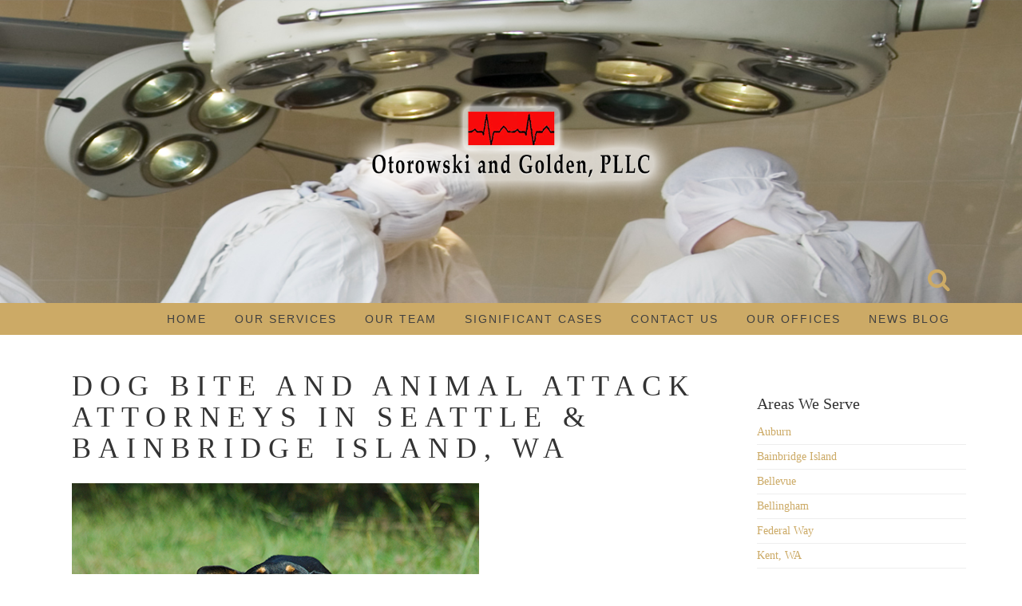

--- FILE ---
content_type: text/html; charset=UTF-8
request_url: https://medilaw.com/our-services/dog-bite-and-animal-attack-attorneys-in-seattle-bainbridge-island-wa/
body_size: 12645
content:
<!DOCTYPE html>
<html lang="en-US">
<head>
<meta charset="UTF-8">
<meta name="viewport" content="width=device-width, initial-scale=1">
<link rel="profile" href="http://gmpg.org/xfn/11">
<link rel="pingback" href="https://medilaw.com/xmlrpc.php">

<meta name='robots' content='index, follow, max-image-preview:large, max-snippet:-1, max-video-preview:-1' />
	<style>img:is([sizes="auto" i], [sizes^="auto," i]) { contain-intrinsic-size: 3000px 1500px }</style>
	
	<!-- This site is optimized with the Yoast SEO plugin v26.8 - https://yoast.com/product/yoast-seo-wordpress/ -->
	<title>Dog Bite and Animal Attack Attorneys in Seattle &amp; Bainbridge Island, WA - Otorowski &amp; Golden, PLLC</title>
	<meta name="description" content="Washington law is very friendly to people who have been bitten by dogs. The law states that an owner can be held liable for any dog bite, regardless of the dog’s history." />
	<link rel="canonical" href="https://medilaw.com/our-services/dog-bite-and-animal-attack-attorneys-in-seattle-bainbridge-island-wa/" />
	<meta name="twitter:card" content="summary_large_image" />
	<meta name="twitter:title" content="Dog Bite and Animal Attack Attorneys in Seattle &amp; Bainbridge Island, WA - Otorowski &amp; Golden, PLLC" />
	<meta name="twitter:description" content="Washington law is very friendly to people who have been bitten by dogs. The law states that an owner can be held liable for any dog bite, regardless of the dog’s history." />
	<meta name="twitter:image" content="https://medilaw.com/wp-content/uploads/Dog-Bites-.jpg" />
	<meta name="twitter:label1" content="Est. reading time" />
	<meta name="twitter:data1" content="2 minutes" />
	<script type="application/ld+json" class="yoast-schema-graph">{"@context":"https://schema.org","@graph":[{"@type":"WebPage","@id":"https://medilaw.com/our-services/dog-bite-and-animal-attack-attorneys-in-seattle-bainbridge-island-wa/","url":"https://medilaw.com/our-services/dog-bite-and-animal-attack-attorneys-in-seattle-bainbridge-island-wa/","name":"Dog Bite and Animal Attack Attorneys in Seattle & Bainbridge Island, WA - Otorowski &amp; Golden, PLLC","isPartOf":{"@id":"https://medilaw.com/#website"},"primaryImageOfPage":{"@id":"https://medilaw.com/our-services/dog-bite-and-animal-attack-attorneys-in-seattle-bainbridge-island-wa/#primaryimage"},"image":{"@id":"https://medilaw.com/our-services/dog-bite-and-animal-attack-attorneys-in-seattle-bainbridge-island-wa/#primaryimage"},"thumbnailUrl":"https://medilaw.com/wp-content/uploads/Dog-Bites-.jpg","datePublished":"2020-04-23T14:24:43+00:00","dateModified":"2024-08-18T03:01:17+00:00","description":"Washington law is very friendly to people who have been bitten by dogs. The law states that an owner can be held liable for any dog bite, regardless of the dog’s history.","breadcrumb":{"@id":"https://medilaw.com/our-services/dog-bite-and-animal-attack-attorneys-in-seattle-bainbridge-island-wa/#breadcrumb"},"inLanguage":"en-US","potentialAction":[{"@type":"ReadAction","target":["https://medilaw.com/our-services/dog-bite-and-animal-attack-attorneys-in-seattle-bainbridge-island-wa/"]}]},{"@type":"ImageObject","inLanguage":"en-US","@id":"https://medilaw.com/our-services/dog-bite-and-animal-attack-attorneys-in-seattle-bainbridge-island-wa/#primaryimage","url":"https://medilaw.com/wp-content/uploads/Dog-Bites-.jpg","contentUrl":"https://medilaw.com/wp-content/uploads/Dog-Bites-.jpg","width":510,"height":339,"caption":"Accident Dog Bites"},{"@type":"BreadcrumbList","@id":"https://medilaw.com/our-services/dog-bite-and-animal-attack-attorneys-in-seattle-bainbridge-island-wa/#breadcrumb","itemListElement":[{"@type":"ListItem","position":1,"name":"Home","item":"https://medilaw.com/"},{"@type":"ListItem","position":2,"name":"Our Services","item":"https://medilaw.com/our-services/"},{"@type":"ListItem","position":3,"name":"Dog Bite and Animal Attack Attorneys in Seattle &#038; Bainbridge Island, WA"}]},{"@type":"WebSite","@id":"https://medilaw.com/#website","url":"https://medilaw.com/","name":"Otorowski &amp; Golden, PLLC","description":"Medical Malpractice &amp; Personal Injury Lawyers","potentialAction":[{"@type":"SearchAction","target":{"@type":"EntryPoint","urlTemplate":"https://medilaw.com/?s={search_term_string}"},"query-input":{"@type":"PropertyValueSpecification","valueRequired":true,"valueName":"search_term_string"}}],"inLanguage":"en-US"}]}</script>
	<!-- / Yoast SEO plugin. -->


<link rel='dns-prefetch' href='//fonts.googleapis.com' />
<link rel="alternate" type="application/rss+xml" title="Otorowski &amp; Golden, PLLC &raquo; Feed" href="https://medilaw.com/feed/" />
<script type="text/javascript">
/* <![CDATA[ */
window._wpemojiSettings = {"baseUrl":"https:\/\/s.w.org\/images\/core\/emoji\/16.0.1\/72x72\/","ext":".png","svgUrl":"https:\/\/s.w.org\/images\/core\/emoji\/16.0.1\/svg\/","svgExt":".svg","source":{"concatemoji":"https:\/\/medilaw.com\/wp-includes\/js\/wp-emoji-release.min.js?ver=6.8.3"}};
/*! This file is auto-generated */
!function(s,n){var o,i,e;function c(e){try{var t={supportTests:e,timestamp:(new Date).valueOf()};sessionStorage.setItem(o,JSON.stringify(t))}catch(e){}}function p(e,t,n){e.clearRect(0,0,e.canvas.width,e.canvas.height),e.fillText(t,0,0);var t=new Uint32Array(e.getImageData(0,0,e.canvas.width,e.canvas.height).data),a=(e.clearRect(0,0,e.canvas.width,e.canvas.height),e.fillText(n,0,0),new Uint32Array(e.getImageData(0,0,e.canvas.width,e.canvas.height).data));return t.every(function(e,t){return e===a[t]})}function u(e,t){e.clearRect(0,0,e.canvas.width,e.canvas.height),e.fillText(t,0,0);for(var n=e.getImageData(16,16,1,1),a=0;a<n.data.length;a++)if(0!==n.data[a])return!1;return!0}function f(e,t,n,a){switch(t){case"flag":return n(e,"\ud83c\udff3\ufe0f\u200d\u26a7\ufe0f","\ud83c\udff3\ufe0f\u200b\u26a7\ufe0f")?!1:!n(e,"\ud83c\udde8\ud83c\uddf6","\ud83c\udde8\u200b\ud83c\uddf6")&&!n(e,"\ud83c\udff4\udb40\udc67\udb40\udc62\udb40\udc65\udb40\udc6e\udb40\udc67\udb40\udc7f","\ud83c\udff4\u200b\udb40\udc67\u200b\udb40\udc62\u200b\udb40\udc65\u200b\udb40\udc6e\u200b\udb40\udc67\u200b\udb40\udc7f");case"emoji":return!a(e,"\ud83e\udedf")}return!1}function g(e,t,n,a){var r="undefined"!=typeof WorkerGlobalScope&&self instanceof WorkerGlobalScope?new OffscreenCanvas(300,150):s.createElement("canvas"),o=r.getContext("2d",{willReadFrequently:!0}),i=(o.textBaseline="top",o.font="600 32px Arial",{});return e.forEach(function(e){i[e]=t(o,e,n,a)}),i}function t(e){var t=s.createElement("script");t.src=e,t.defer=!0,s.head.appendChild(t)}"undefined"!=typeof Promise&&(o="wpEmojiSettingsSupports",i=["flag","emoji"],n.supports={everything:!0,everythingExceptFlag:!0},e=new Promise(function(e){s.addEventListener("DOMContentLoaded",e,{once:!0})}),new Promise(function(t){var n=function(){try{var e=JSON.parse(sessionStorage.getItem(o));if("object"==typeof e&&"number"==typeof e.timestamp&&(new Date).valueOf()<e.timestamp+604800&&"object"==typeof e.supportTests)return e.supportTests}catch(e){}return null}();if(!n){if("undefined"!=typeof Worker&&"undefined"!=typeof OffscreenCanvas&&"undefined"!=typeof URL&&URL.createObjectURL&&"undefined"!=typeof Blob)try{var e="postMessage("+g.toString()+"("+[JSON.stringify(i),f.toString(),p.toString(),u.toString()].join(",")+"));",a=new Blob([e],{type:"text/javascript"}),r=new Worker(URL.createObjectURL(a),{name:"wpTestEmojiSupports"});return void(r.onmessage=function(e){c(n=e.data),r.terminate(),t(n)})}catch(e){}c(n=g(i,f,p,u))}t(n)}).then(function(e){for(var t in e)n.supports[t]=e[t],n.supports.everything=n.supports.everything&&n.supports[t],"flag"!==t&&(n.supports.everythingExceptFlag=n.supports.everythingExceptFlag&&n.supports[t]);n.supports.everythingExceptFlag=n.supports.everythingExceptFlag&&!n.supports.flag,n.DOMReady=!1,n.readyCallback=function(){n.DOMReady=!0}}).then(function(){return e}).then(function(){var e;n.supports.everything||(n.readyCallback(),(e=n.source||{}).concatemoji?t(e.concatemoji):e.wpemoji&&e.twemoji&&(t(e.twemoji),t(e.wpemoji)))}))}((window,document),window._wpemojiSettings);
/* ]]> */
</script>

<style id='wp-emoji-styles-inline-css' type='text/css'>

	img.wp-smiley, img.emoji {
		display: inline !important;
		border: none !important;
		box-shadow: none !important;
		height: 1em !important;
		width: 1em !important;
		margin: 0 0.07em !important;
		vertical-align: -0.1em !important;
		background: none !important;
		padding: 0 !important;
	}
</style>
<link rel='stylesheet' id='wp-block-library-css' href='https://medilaw.com/wp-includes/css/dist/block-library/style.min.css?ver=6.8.3' type='text/css' media='all' />
<style id='classic-theme-styles-inline-css' type='text/css'>
/*! This file is auto-generated */
.wp-block-button__link{color:#fff;background-color:#32373c;border-radius:9999px;box-shadow:none;text-decoration:none;padding:calc(.667em + 2px) calc(1.333em + 2px);font-size:1.125em}.wp-block-file__button{background:#32373c;color:#fff;text-decoration:none}
</style>
<style id='global-styles-inline-css' type='text/css'>
:root{--wp--preset--aspect-ratio--square: 1;--wp--preset--aspect-ratio--4-3: 4/3;--wp--preset--aspect-ratio--3-4: 3/4;--wp--preset--aspect-ratio--3-2: 3/2;--wp--preset--aspect-ratio--2-3: 2/3;--wp--preset--aspect-ratio--16-9: 16/9;--wp--preset--aspect-ratio--9-16: 9/16;--wp--preset--color--black: #000000;--wp--preset--color--cyan-bluish-gray: #abb8c3;--wp--preset--color--white: #ffffff;--wp--preset--color--pale-pink: #f78da7;--wp--preset--color--vivid-red: #cf2e2e;--wp--preset--color--luminous-vivid-orange: #ff6900;--wp--preset--color--luminous-vivid-amber: #fcb900;--wp--preset--color--light-green-cyan: #7bdcb5;--wp--preset--color--vivid-green-cyan: #00d084;--wp--preset--color--pale-cyan-blue: #8ed1fc;--wp--preset--color--vivid-cyan-blue: #0693e3;--wp--preset--color--vivid-purple: #9b51e0;--wp--preset--gradient--vivid-cyan-blue-to-vivid-purple: linear-gradient(135deg,rgba(6,147,227,1) 0%,rgb(155,81,224) 100%);--wp--preset--gradient--light-green-cyan-to-vivid-green-cyan: linear-gradient(135deg,rgb(122,220,180) 0%,rgb(0,208,130) 100%);--wp--preset--gradient--luminous-vivid-amber-to-luminous-vivid-orange: linear-gradient(135deg,rgba(252,185,0,1) 0%,rgba(255,105,0,1) 100%);--wp--preset--gradient--luminous-vivid-orange-to-vivid-red: linear-gradient(135deg,rgba(255,105,0,1) 0%,rgb(207,46,46) 100%);--wp--preset--gradient--very-light-gray-to-cyan-bluish-gray: linear-gradient(135deg,rgb(238,238,238) 0%,rgb(169,184,195) 100%);--wp--preset--gradient--cool-to-warm-spectrum: linear-gradient(135deg,rgb(74,234,220) 0%,rgb(151,120,209) 20%,rgb(207,42,186) 40%,rgb(238,44,130) 60%,rgb(251,105,98) 80%,rgb(254,248,76) 100%);--wp--preset--gradient--blush-light-purple: linear-gradient(135deg,rgb(255,206,236) 0%,rgb(152,150,240) 100%);--wp--preset--gradient--blush-bordeaux: linear-gradient(135deg,rgb(254,205,165) 0%,rgb(254,45,45) 50%,rgb(107,0,62) 100%);--wp--preset--gradient--luminous-dusk: linear-gradient(135deg,rgb(255,203,112) 0%,rgb(199,81,192) 50%,rgb(65,88,208) 100%);--wp--preset--gradient--pale-ocean: linear-gradient(135deg,rgb(255,245,203) 0%,rgb(182,227,212) 50%,rgb(51,167,181) 100%);--wp--preset--gradient--electric-grass: linear-gradient(135deg,rgb(202,248,128) 0%,rgb(113,206,126) 100%);--wp--preset--gradient--midnight: linear-gradient(135deg,rgb(2,3,129) 0%,rgb(40,116,252) 100%);--wp--preset--font-size--small: 13px;--wp--preset--font-size--medium: 20px;--wp--preset--font-size--large: 36px;--wp--preset--font-size--x-large: 42px;--wp--preset--spacing--20: 0.44rem;--wp--preset--spacing--30: 0.67rem;--wp--preset--spacing--40: 1rem;--wp--preset--spacing--50: 1.5rem;--wp--preset--spacing--60: 2.25rem;--wp--preset--spacing--70: 3.38rem;--wp--preset--spacing--80: 5.06rem;--wp--preset--shadow--natural: 6px 6px 9px rgba(0, 0, 0, 0.2);--wp--preset--shadow--deep: 12px 12px 50px rgba(0, 0, 0, 0.4);--wp--preset--shadow--sharp: 6px 6px 0px rgba(0, 0, 0, 0.2);--wp--preset--shadow--outlined: 6px 6px 0px -3px rgba(255, 255, 255, 1), 6px 6px rgba(0, 0, 0, 1);--wp--preset--shadow--crisp: 6px 6px 0px rgba(0, 0, 0, 1);}:where(.is-layout-flex){gap: 0.5em;}:where(.is-layout-grid){gap: 0.5em;}body .is-layout-flex{display: flex;}.is-layout-flex{flex-wrap: wrap;align-items: center;}.is-layout-flex > :is(*, div){margin: 0;}body .is-layout-grid{display: grid;}.is-layout-grid > :is(*, div){margin: 0;}:where(.wp-block-columns.is-layout-flex){gap: 2em;}:where(.wp-block-columns.is-layout-grid){gap: 2em;}:where(.wp-block-post-template.is-layout-flex){gap: 1.25em;}:where(.wp-block-post-template.is-layout-grid){gap: 1.25em;}.has-black-color{color: var(--wp--preset--color--black) !important;}.has-cyan-bluish-gray-color{color: var(--wp--preset--color--cyan-bluish-gray) !important;}.has-white-color{color: var(--wp--preset--color--white) !important;}.has-pale-pink-color{color: var(--wp--preset--color--pale-pink) !important;}.has-vivid-red-color{color: var(--wp--preset--color--vivid-red) !important;}.has-luminous-vivid-orange-color{color: var(--wp--preset--color--luminous-vivid-orange) !important;}.has-luminous-vivid-amber-color{color: var(--wp--preset--color--luminous-vivid-amber) !important;}.has-light-green-cyan-color{color: var(--wp--preset--color--light-green-cyan) !important;}.has-vivid-green-cyan-color{color: var(--wp--preset--color--vivid-green-cyan) !important;}.has-pale-cyan-blue-color{color: var(--wp--preset--color--pale-cyan-blue) !important;}.has-vivid-cyan-blue-color{color: var(--wp--preset--color--vivid-cyan-blue) !important;}.has-vivid-purple-color{color: var(--wp--preset--color--vivid-purple) !important;}.has-black-background-color{background-color: var(--wp--preset--color--black) !important;}.has-cyan-bluish-gray-background-color{background-color: var(--wp--preset--color--cyan-bluish-gray) !important;}.has-white-background-color{background-color: var(--wp--preset--color--white) !important;}.has-pale-pink-background-color{background-color: var(--wp--preset--color--pale-pink) !important;}.has-vivid-red-background-color{background-color: var(--wp--preset--color--vivid-red) !important;}.has-luminous-vivid-orange-background-color{background-color: var(--wp--preset--color--luminous-vivid-orange) !important;}.has-luminous-vivid-amber-background-color{background-color: var(--wp--preset--color--luminous-vivid-amber) !important;}.has-light-green-cyan-background-color{background-color: var(--wp--preset--color--light-green-cyan) !important;}.has-vivid-green-cyan-background-color{background-color: var(--wp--preset--color--vivid-green-cyan) !important;}.has-pale-cyan-blue-background-color{background-color: var(--wp--preset--color--pale-cyan-blue) !important;}.has-vivid-cyan-blue-background-color{background-color: var(--wp--preset--color--vivid-cyan-blue) !important;}.has-vivid-purple-background-color{background-color: var(--wp--preset--color--vivid-purple) !important;}.has-black-border-color{border-color: var(--wp--preset--color--black) !important;}.has-cyan-bluish-gray-border-color{border-color: var(--wp--preset--color--cyan-bluish-gray) !important;}.has-white-border-color{border-color: var(--wp--preset--color--white) !important;}.has-pale-pink-border-color{border-color: var(--wp--preset--color--pale-pink) !important;}.has-vivid-red-border-color{border-color: var(--wp--preset--color--vivid-red) !important;}.has-luminous-vivid-orange-border-color{border-color: var(--wp--preset--color--luminous-vivid-orange) !important;}.has-luminous-vivid-amber-border-color{border-color: var(--wp--preset--color--luminous-vivid-amber) !important;}.has-light-green-cyan-border-color{border-color: var(--wp--preset--color--light-green-cyan) !important;}.has-vivid-green-cyan-border-color{border-color: var(--wp--preset--color--vivid-green-cyan) !important;}.has-pale-cyan-blue-border-color{border-color: var(--wp--preset--color--pale-cyan-blue) !important;}.has-vivid-cyan-blue-border-color{border-color: var(--wp--preset--color--vivid-cyan-blue) !important;}.has-vivid-purple-border-color{border-color: var(--wp--preset--color--vivid-purple) !important;}.has-vivid-cyan-blue-to-vivid-purple-gradient-background{background: var(--wp--preset--gradient--vivid-cyan-blue-to-vivid-purple) !important;}.has-light-green-cyan-to-vivid-green-cyan-gradient-background{background: var(--wp--preset--gradient--light-green-cyan-to-vivid-green-cyan) !important;}.has-luminous-vivid-amber-to-luminous-vivid-orange-gradient-background{background: var(--wp--preset--gradient--luminous-vivid-amber-to-luminous-vivid-orange) !important;}.has-luminous-vivid-orange-to-vivid-red-gradient-background{background: var(--wp--preset--gradient--luminous-vivid-orange-to-vivid-red) !important;}.has-very-light-gray-to-cyan-bluish-gray-gradient-background{background: var(--wp--preset--gradient--very-light-gray-to-cyan-bluish-gray) !important;}.has-cool-to-warm-spectrum-gradient-background{background: var(--wp--preset--gradient--cool-to-warm-spectrum) !important;}.has-blush-light-purple-gradient-background{background: var(--wp--preset--gradient--blush-light-purple) !important;}.has-blush-bordeaux-gradient-background{background: var(--wp--preset--gradient--blush-bordeaux) !important;}.has-luminous-dusk-gradient-background{background: var(--wp--preset--gradient--luminous-dusk) !important;}.has-pale-ocean-gradient-background{background: var(--wp--preset--gradient--pale-ocean) !important;}.has-electric-grass-gradient-background{background: var(--wp--preset--gradient--electric-grass) !important;}.has-midnight-gradient-background{background: var(--wp--preset--gradient--midnight) !important;}.has-small-font-size{font-size: var(--wp--preset--font-size--small) !important;}.has-medium-font-size{font-size: var(--wp--preset--font-size--medium) !important;}.has-large-font-size{font-size: var(--wp--preset--font-size--large) !important;}.has-x-large-font-size{font-size: var(--wp--preset--font-size--x-large) !important;}
:where(.wp-block-post-template.is-layout-flex){gap: 1.25em;}:where(.wp-block-post-template.is-layout-grid){gap: 1.25em;}
:where(.wp-block-columns.is-layout-flex){gap: 2em;}:where(.wp-block-columns.is-layout-grid){gap: 2em;}
:root :where(.wp-block-pullquote){font-size: 1.5em;line-height: 1.6;}
</style>
<link rel='stylesheet' id='wp-components-css' href='https://medilaw.com/wp-includes/css/dist/components/style.min.css?ver=6.8.3' type='text/css' media='all' />
<link rel='stylesheet' id='godaddy-styles-css' href='https://medilaw.com/wp-content/mu-plugins/vendor/wpex/godaddy-launch/includes/Dependencies/GoDaddy/Styles/build/latest.css?ver=2.0.2' type='text/css' media='all' />
<link rel='stylesheet' id='relia-style-css' href='https://medilaw.com/wp-content/themes/relia/style.css?ver=6.8.3' type='text/css' media='all' />
<link rel='stylesheet' id='relia-font-primary-css' href='//fonts.googleapis.com/css?family=Palatino+Linotype&#038;ver=1.2.0' type='text/css' media='all' />
<link rel='stylesheet' id='relia-font-secondary-css' href='//fonts.googleapis.com/css?family=MS+Sans+Serif&#038;ver=1.2.0' type='text/css' media='all' />
<link rel='stylesheet' id='relia-font-body-css' href='//fonts.googleapis.com/css?family=Palatino+Linotype&#038;ver=1.2.0' type='text/css' media='all' />
<link rel='stylesheet' id='bootstrap-css' href='https://medilaw.com/wp-content/themes/relia/inc/css/bootstrap.min.css?ver=1.2.0' type='text/css' media='all' />
<link rel='stylesheet' id='fontawesome-css' href='https://medilaw.com/wp-content/themes/relia/inc/css/font-awesome.css?ver=1.2.0' type='text/css' media='all' />
<link rel='stylesheet' id='slicknav-css' href='https://medilaw.com/wp-content/themes/relia/inc/css/slicknav.min.css?ver=1.2.0' type='text/css' media='all' />
<link rel='stylesheet' id='animatecss-css' href='https://medilaw.com/wp-content/themes/relia/inc/css/animate.css?ver=1.2.0' type='text/css' media='all' />
<link rel='stylesheet' id='relia-main-style-css' href='https://medilaw.com/wp-content/themes/relia/inc/css/style.css?ver=1.2.0' type='text/css' media='all' />
<link rel='stylesheet' id='relia-template-css' href='https://medilaw.com/wp-content/themes/relia/inc/css/temps/gold.css?ver=1.2.0' type='text/css' media='all' />
<link rel='stylesheet' id='mpce-theme-css' href='https://medilaw.com/wp-content/plugins/motopress-content-editor-lite/includes/css/theme.min.css?ver=3.0.7' type='text/css' media='all' />
<style id='mpce-theme-inline-css' type='text/css'>
.mp-row-fixed-width {max-width:1170px;}
</style>
<link rel='stylesheet' id='mpce-bootstrap-grid-css' href='https://medilaw.com/wp-content/plugins/motopress-content-editor-lite/bootstrap/bootstrap-grid.min.css?ver=3.0.7' type='text/css' media='all' />
<script type="text/javascript" src="https://medilaw.com/wp-includes/js/jquery/jquery.min.js?ver=3.7.1" id="jquery-core-js"></script>
<script type="text/javascript" src="https://medilaw.com/wp-includes/js/jquery/jquery-migrate.min.js?ver=3.4.1" id="jquery-migrate-js"></script>
<link rel="https://api.w.org/" href="https://medilaw.com/wp-json/" /><link rel="alternate" title="JSON" type="application/json" href="https://medilaw.com/wp-json/wp/v2/pages/1967" /><link rel="EditURI" type="application/rsd+xml" title="RSD" href="https://medilaw.com/xmlrpc.php?rsd" />
<meta name="generator" content="WordPress 6.8.3" />
<link rel='shortlink' href='https://medilaw.com/?p=1967' />
<link rel="alternate" title="oEmbed (JSON)" type="application/json+oembed" href="https://medilaw.com/wp-json/oembed/1.0/embed?url=https%3A%2F%2Fmedilaw.com%2Four-services%2Fdog-bite-and-animal-attack-attorneys-in-seattle-bainbridge-island-wa%2F" />
<link rel="alternate" title="oEmbed (XML)" type="text/xml+oembed" href="https://medilaw.com/wp-json/oembed/1.0/embed?url=https%3A%2F%2Fmedilaw.com%2Four-services%2Fdog-bite-and-animal-attack-attorneys-in-seattle-bainbridge-island-wa%2F&#038;format=xml" />
<script type="text/javascript">
(function(url){
	if(/(?:Chrome\/26\.0\.1410\.63 Safari\/537\.31|WordfenceTestMonBot)/.test(navigator.userAgent)){ return; }
	var addEvent = function(evt, handler) {
		if (window.addEventListener) {
			document.addEventListener(evt, handler, false);
		} else if (window.attachEvent) {
			document.attachEvent('on' + evt, handler);
		}
	};
	var removeEvent = function(evt, handler) {
		if (window.removeEventListener) {
			document.removeEventListener(evt, handler, false);
		} else if (window.detachEvent) {
			document.detachEvent('on' + evt, handler);
		}
	};
	var evts = 'contextmenu dblclick drag dragend dragenter dragleave dragover dragstart drop keydown keypress keyup mousedown mousemove mouseout mouseover mouseup mousewheel scroll'.split(' ');
	var logHuman = function() {
		if (window.wfLogHumanRan) { return; }
		window.wfLogHumanRan = true;
		var wfscr = document.createElement('script');
		wfscr.type = 'text/javascript';
		wfscr.async = true;
		wfscr.src = url + '&r=' + Math.random();
		(document.getElementsByTagName('head')[0]||document.getElementsByTagName('body')[0]).appendChild(wfscr);
		for (var i = 0; i < evts.length; i++) {
			removeEvent(evts[i], logHuman);
		}
	};
	for (var i = 0; i < evts.length; i++) {
		addEvent(evts[i], logHuman);
	}
})('//medilaw.com/?wordfence_lh=1&hid=52F97660BCB398C078A997F78A25B07D');
</script><meta name="google" content="aHR0cHM6Ly9tZWRpbGF3LmNvbS93cC1sb2dpbi5waHA="  />    <style type="text/css">
        
        body {
            font-size: 16px;
            font-family: Palatino Linotype, Book Antiqua, Palatino, serif;
        }
        
        /* Header Bar Title */
        h1.header-title {
            font-size: 36px;
        }
    
        ul#primary-menu > li > a,
        ul.slicknav_nav > li > a {
            font-size: 14px;
        }
        
        /* Light Coloured Nav Items Toggle*/
                
        
        /* Primary Font Rules */
        h1, h2, h3, h4, h5, h6,
        h1.header-title,
        div.hero-overlay h2,
        button.dark-btn,
        address,
        div#search-form h4,
        p.footer,
        .front-page-content div.hero-overlay h2,
        .front-page-content h2.feature-content-title,
        section.features-section h2,
        section.features-section .feature-cta h3,
        section.features-section .feature-cta p,
        .recent-article h4,
        .recent-article h5 a,
        footer.entry-footer span.edit-link a,
        h2.comments-title,
        div#search-form form.search-form input[type="submit"],
        .woocommerce .woocommerce-message a.button,
        .woocommerce button.button,
        a.button.add_to_cart_button,
        a.button.product_type_variable,
        li.product a.added_to_cart,
        ul.products li.product h3,
        aside.widget_search input.search-field,
        aside.widget ul li a,
        h2.widget-title,
        .blog-post-overlay h2.post-title,
        .blog-index-content h2,
        p.form-submit input,
        div#comments div#respond h3,
        div.comment-metadata span.edit-link a,
        div.reply a,
        .archive .entry-content,
        .type-event header.post-header div.location,
        .type-event header.post-header div.date,
        .relia-service.col-sm-4 p,
        .relia-contact-info .row .col-sm-4 > div,
        .relia-pricing-table .subtitle,
        .relia-pricing-table .description,
        form#relia-contact-form label
        {
            font-family: Palatino Linotype, Book Antiqua, Palatino, serif;
        }
        aside.widget.woocommerce a.button,
        .woocommerce input[type="submit"] { font-family: Palatino Linotype, Book Antiqua, Palatino, serif !important; }
        
        
        /* Secondary Font Rules */
        p.header-description,
        .woocommerce div#reviews h3,
        .woocommerce-tabs ul.wc-tabs li,
        div.panel.wc-tab p,
        div.panel.wc-tab h2, 
        div.related.products h2,
        .woocommerce .product_meta,
        .woocommerce .quantity .qty,
        .woocommerce .woocommerce-review-link,
        .woocommerce .summary p,
        .woocommerce .product .onsale,
        .woocommerce ul.products li.product .price,
        p.woocommerce-result-count,
        nav.woocommerce-breadcrumb,
        aside.widget.woocommerce,
        aside.widget_text p,
        aside.widget_tag_cloud div.tagcloud a,
        aside.widget table th,
        aside.widget table td,
        aside.widget table caption,
        aside.widget ul li,
        .woocommerce div.cart-collaterals h2,
        .woocommerce a.added_to_cart,
        .woocommerce .woocommerce-message,
        div.homepage-page-content div.pagination-links,
        .woocommerce-cart .wc-proceed-to-checkout a.checkout-button,
        a.blog-post-read-more,
        div#comments div#respond form p 
        div.comment-metadata a,
        li.comment div.comment-author span.says,
        li.comment div.comment-author b,
        div.nav-links a,
        p.post-meta,
        div.entry-meta,
        footer.entry-footer,
        div#search-form form.search-form input[type="search"],
        ul.slicknav_nav > li > ul > li a,
        ul.slicknav_nav > li > a,
        ul#primary-menu li ul li a,
        ul#primary-menu li a,
        a.relia-cart,
        dl dd,
        dl dt,
        td, 
        th,
        form#relia-contact-form input[type="text"],
        form#relia-contact-form textarea,
        #relia-contact-form input.relia-button,
        #relia-contact-form .mail-sent,
        #relia-contact-form .mail-not-sent,
        .relia-callout a.relia-button,
        .relia-pricing-table .price,
        ul#relia-testimonials .testimonial-author,
        a.apply.secondary-button,
        .news-item div.date
        {
            font-family: MS Sans Serif, Geneva, sans-serif;
        }
        
        .recent-article h5 a {
            font-family: MS Sans Serif, Geneva, sans-serif !important;
        }
        
                    
        header#masthead section.page-header-block {
            background-color: #7aa3cc;
        }
        
        footer.site-footer {
            background-color: #1f449b;
        }

        div.col-md-12.hero-banner {
            height: 600px;
        }

        div#slider-content-overlay,
        div.col-md-12.hero-banner .hero-overlay {
            background-color: rgba(0,0,0,0.5);
        }

        div.hero-overlay h2,
        div#slider-content-overlay h2 { font-size: 50px; }

        div.big-hero-buttons button { font-size: 14px; }
        
                
                    
    </style>
    <meta name="generator" content="Elementor 3.34.2; features: additional_custom_breakpoints; settings: css_print_method-external, google_font-enabled, font_display-swap">
<script type="text/javascript">
        setTimeout(function(){var a=document.createElement("script");
        var b=document.getElementsByTagName('script')[0];
        a.src=document.location.protocol+"//script.crazyegg.com/pages/scripts/0013/7962.js";
        a.async=true;a.type="text/javascript";b.parentNode.insertBefore(a,b)}, 1);
        </script>
      			<style>
				.e-con.e-parent:nth-of-type(n+4):not(.e-lazyloaded):not(.e-no-lazyload),
				.e-con.e-parent:nth-of-type(n+4):not(.e-lazyloaded):not(.e-no-lazyload) * {
					background-image: none !important;
				}
				@media screen and (max-height: 1024px) {
					.e-con.e-parent:nth-of-type(n+3):not(.e-lazyloaded):not(.e-no-lazyload),
					.e-con.e-parent:nth-of-type(n+3):not(.e-lazyloaded):not(.e-no-lazyload) * {
						background-image: none !important;
					}
				}
				@media screen and (max-height: 640px) {
					.e-con.e-parent:nth-of-type(n+2):not(.e-lazyloaded):not(.e-no-lazyload),
					.e-con.e-parent:nth-of-type(n+2):not(.e-lazyloaded):not(.e-no-lazyload) * {
						background-image: none !important;
					}
				}
			</style>
			<meta name="google-site-verification" content="mYc7tSBXeYVv3tosdIuTkc6WIAdRAJ4kiW0GUN12ymI" />
<script>
  (function(i,s,o,g,r,a,m){i['GoogleAnalyticsObject']=r;i[r]=i[r]||function(){
  (i[r].q=i[r].q||[]).push(arguments)},i[r].l=1*new Date();a=s.createElement(o),
  m=s.getElementsByTagName(o)[0];a.async=1;a.src=g;m.parentNode.insertBefore(a,m)
  })(window,document,'script','//www.google-analytics.com/analytics.js','ga');

  ga('create', 'UA-43578230-1', 'auto');
  ga('send', 'pageview');

</script><link rel="icon" href="https://medilaw.com/wp-content/uploads/cropped-MEDILAW-logo2-1-32x32.png" sizes="32x32" />
<link rel="icon" href="https://medilaw.com/wp-content/uploads/cropped-MEDILAW-logo2-1-192x192.png" sizes="192x192" />
<link rel="apple-touch-icon" href="https://medilaw.com/wp-content/uploads/cropped-MEDILAW-logo2-1-180x180.png" />
<meta name="msapplication-TileImage" content="https://medilaw.com/wp-content/uploads/cropped-MEDILAW-logo2-1-270x270.png" />
		<style type="text/css" id="wp-custom-css">
			/*WPPS CM17391655 - IS start*/
.pbSubmit {
float: inherit;
margin-top: 10px;
margin-right: 730px;
margin-bottom: 50px;
}
.privacy-wrapper {
	display: flex;
	justify-content: center;
	background-color: black;
	padding: 10px 0px;
}
.privacy-wrapper a {
	font-size: 13px;
}
@media only screen and (max-width: 1200px) {
.pbSubmit {
margin-right: 73%;
}
}
/*WPPS CM17391655 - IS end*/		</style>
		</head>

<body class="wp-singular page-template-default page page-id-1967 page-child parent-pageid-58 wp-theme-relia group-blog elementor-default elementor-kit-2478">

<div id="page" class="hfeed site">
	<a class="skip-link screen-reader-text" href="#content">Skip to content</a>

	<header id="masthead" class="site-header" role="banner">
            
                            <section class="page-header-block" style="background-image: url('https://medilaw.com/wp-content/uploads/header-medilaw1b.png');">
                            
                <div class="container">

                    <div class="row">

                        <div class="col-md-12 align-left">
                            
                            <h1 class="header-title wow fadeIn relia-hidden">
                                <a href="https://medilaw.com/">Otorowski &amp; Golden, PLLC</a>
                            </h1>
                            
							<div style="display: flex; justify-content: center;">
								<a href="https://medilaw.com/"><img src="https://medilaw.com/wp-content/uploads/oto.png" alt="Otorowski &amp; Golden, PLLC" 
									style="height: 200px; width: auto;"
									class="header-logo wow fadeIn "></a>

							</div>
                            <p class="header-description wow fadeIn relia-hidden">
                                Medical Malpractice &amp; Personal Injury Lawyers                            </p>

                            <div class="search-and-cart fadeInRight ">
                               
                                
                                                                            <i class="fa fa-search"></i>                            
                                        
                                                                
                            </div>

                        </div>

                    </div>

                </div>

            </section>
            
            <section id="search-background">
                <div id="search-form" class="wow fadeInUp">
                    <div class="inner">
                        <form role="search" method="get" class="search-form" action="https://medilaw.com/">
				<label>
					<span class="screen-reader-text">Search for:</span>
					<input type="search" class="search-field" placeholder="Search &hellip;" value="" name="s" />
				</label>
				<input type="submit" class="search-submit" value="Search" />
			</form>                    </div>
                </div>
            </section>
            
            <nav class="main-nav main-navigation">
                <div class="container">
                    
                                        
                        <div class="menu-menu-1-container"><ul id="primary-menu" class="menu"><li id="menu-item-283" class="menu-item menu-item-type-post_type menu-item-object-page menu-item-home menu-item-283"><a href="https://medilaw.com/">Home</a></li>
<li id="menu-item-84" class="menu-item menu-item-type-post_type menu-item-object-page current-page-ancestor current-menu-ancestor current-page-parent current_page_ancestor menu-item-has-children menu-item-84"><a href="https://medilaw.com/our-services/">Our Services</a>
<ul class="sub-menu">
	<li id="menu-item-1555" class="menu-item menu-item-type-post_type menu-item-object-page menu-item-1555"><a href="https://medilaw.com/embryo-distruction/">Embryo Destruction</a></li>
	<li id="menu-item-83" class="menu-item menu-item-type-post_type menu-item-object-page menu-item-has-children menu-item-83"><a href="https://medilaw.com/our-services/medical-malpractice/">Medical Malpractice</a>
	<ul class="sub-menu">
		<li id="menu-item-821" class="menu-item menu-item-type-post_type menu-item-object-page menu-item-821"><a href="https://medilaw.com/our-services/birth-injuries/">Birth Injuries</a></li>
		<li id="menu-item-78" class="menu-item menu-item-type-post_type menu-item-object-page menu-item-78"><a href="https://medilaw.com/our-services/medical-device-failures/">Medical Device Failure</a></li>
		<li id="menu-item-82" class="menu-item menu-item-type-post_type menu-item-object-page menu-item-82"><a href="https://medilaw.com/our-services/pharmaceutical-injuries/">Pharmaceutical Injuries</a></li>
		<li id="menu-item-79" class="menu-item menu-item-type-post_type menu-item-object-page menu-item-79"><a href="https://medilaw.com/our-services/robotic-surgery/">Robotic Surgery</a></li>
	</ul>
</li>
	<li id="menu-item-651" class="menu-item menu-item-type-post_type menu-item-object-page current-menu-ancestor current-menu-parent current_page_parent current_page_ancestor menu-item-has-children menu-item-651"><a href="https://medilaw.com/our-services/personal-injury/">Personal Injury</a>
	<ul class="sub-menu">
		<li id="menu-item-77" class="menu-item menu-item-type-post_type menu-item-object-page menu-item-77"><a href="https://medilaw.com/our-services/automobile-and-truck-collisions/">Automobile and Truck Collision</a></li>
		<li id="menu-item-783" class="menu-item menu-item-type-post_type menu-item-object-page menu-item-783"><a href="https://medilaw.com/our-services/bicycle-accidents/">Bicycle Accidents</a></li>
		<li id="menu-item-823" class="menu-item menu-item-type-post_type menu-item-object-page menu-item-823"><a href="https://medilaw.com/our-services/brain-head-injuries/">Brain &#038; Head Injuries</a></li>
		<li id="menu-item-80" class="menu-item menu-item-type-post_type menu-item-object-page menu-item-80"><a href="https://medilaw.com/our-services/burns/">Burn Injuries</a></li>
		<li id="menu-item-812" class="menu-item menu-item-type-post_type menu-item-object-page menu-item-812"><a href="https://medilaw.com/our-services/bus-train-accidents/">Bus/Train Accidents</a></li>
		<li id="menu-item-76" class="menu-item menu-item-type-post_type menu-item-object-page menu-item-76"><a href="https://medilaw.com/our-services/construction-injuries/">Construction Injury</a></li>
		<li id="menu-item-81" class="menu-item menu-item-type-post_type menu-item-object-page menu-item-81"><a href="https://medilaw.com/our-services/defective-products/">Defective Product</a></li>
		<li id="menu-item-1973" class="menu-item menu-item-type-post_type menu-item-object-page current-menu-item page_item page-item-1967 current_page_item menu-item-1973"><a href="https://medilaw.com/our-services/dog-bite-and-animal-attack-attorneys-in-seattle-bainbridge-island-wa/" aria-current="page">Dog Bites</a></li>
		<li id="menu-item-784" class="menu-item menu-item-type-post_type menu-item-object-page menu-item-784"><a href="https://medilaw.com/our-services/maritime-accidents/">Maritime Accidents</a></li>
		<li id="menu-item-770" class="menu-item menu-item-type-post_type menu-item-object-page menu-item-770"><a href="https://medilaw.com/our-services/motorcycle-accidents/">Motorcycle Accidents</a></li>
		<li id="menu-item-822" class="menu-item menu-item-type-post_type menu-item-object-page menu-item-822"><a href="https://medilaw.com/our-services/nursing-home-abuse/">Nursing Home Abuse</a></li>
		<li id="menu-item-811" class="menu-item menu-item-type-post_type menu-item-object-page menu-item-811"><a href="https://medilaw.com/our-services/premises-liability/">Premises Liability</a></li>
		<li id="menu-item-771" class="menu-item menu-item-type-post_type menu-item-object-page menu-item-771"><a href="https://medilaw.com/our-services/trucking-accidents/">Trucking Accidents</a></li>
	</ul>
</li>
	<li id="menu-item-753" class="menu-item menu-item-type-post_type menu-item-object-page menu-item-753"><a href="https://medilaw.com/wrongful-death/">Wrongful Death</a></li>
</ul>
</li>
<li id="menu-item-1834" class="menu-item menu-item-type-post_type menu-item-object-page menu-item-has-children menu-item-1834"><a href="https://medilaw.com/our-team-2/">Our Team</a>
<ul class="sub-menu">
	<li id="menu-item-1859" class="menu-item menu-item-type-post_type menu-item-object-page menu-item-1859"><a href="https://medilaw.com/clo/">Christopher L. Otorowski</a></li>
	<li id="menu-item-1708" class="menu-item menu-item-type-post_type menu-item-object-page menu-item-1708"><a href="https://medilaw.com/michael-kolker/">Michael Kolker</a></li>
	<li id="menu-item-2187" class="menu-item menu-item-type-post_type menu-item-object-page menu-item-2187"><a href="https://medilaw.com/craig-mcivor/">Craig McIvor</a></li>
	<li id="menu-item-2291" class="menu-item menu-item-type-post_type menu-item-object-page menu-item-2291"><a href="https://medilaw.com/kelly-ricke/">Kelly Ricke</a></li>
</ul>
</li>
<li id="menu-item-123" class="menu-item menu-item-type-post_type menu-item-object-page menu-item-123"><a href="https://medilaw.com/significant-cases/">Significant Cases</a></li>
<li id="menu-item-308" class="menu-item menu-item-type-post_type menu-item-object-page menu-item-308"><a href="https://medilaw.com/contact-us/">Contact Us</a></li>
<li id="menu-item-135" class="menu-item menu-item-type-post_type menu-item-object-page menu-item-has-children menu-item-135"><a href="https://medilaw.com/our-offices/">Our Offices</a>
<ul class="sub-menu">
	<li id="menu-item-134" class="menu-item menu-item-type-post_type menu-item-object-page menu-item-134"><a href="https://medilaw.com/our-offices/seattle-office/">Seattle Office</a></li>
	<li id="menu-item-133" class="menu-item menu-item-type-post_type menu-item-object-page menu-item-133"><a href="https://medilaw.com/our-offices/bainbridge-island-office/">Bainbridge Office</a></li>
	<li id="menu-item-2341" class="menu-item menu-item-type-post_type menu-item-object-page menu-item-2341"><a href="https://medilaw.com/privacy-policy/">Privacy Policy</a></li>
</ul>
</li>
<li id="menu-item-577" class="menu-item menu-item-type-post_type menu-item-object-page menu-item-577"><a href="https://medilaw.com/blog/">News Blog</a></li>
</ul></div>
                                        
                </div>
            </nav>
            
	</header><!-- #masthead -->

	<div id="content" class="site-content">

    <div id="primary" class="content-area">
        
        <main id="main" class="site-main" role="main">

            <div class="container">

                <div class="row">
                    
                    
                            <div class="row">
    
        
    <div class="col-sm-9"> 
        
        <article id="post-1967" class="post-1967 page type-page status-publish hentry mpce-post-div">
                <header class="entry-header">
                        <h1 class="entry-title">Dog Bite and Animal Attack Attorneys in Seattle &#038; Bainbridge Island, WA</h1>                </header><!-- .entry-header -->

                <div class="entry-content">
                        
<figure class="wp-block-image size-large"><img fetchpriority="high" decoding="async" width="510" height="339" src="https://medilaw.com/wp-content/uploads/Dog-Bites-.jpg" alt="" class="wp-image-1636" srcset="https://medilaw.com/wp-content/uploads/Dog-Bites-.jpg 510w, https://medilaw.com/wp-content/uploads/Dog-Bites--300x199.jpg 300w" sizes="(max-width: 510px) 100vw, 510px" /></figure>



<p>Many dogs are well-behaved and properly cared for by their owners. However, when <a href="https://medilaw.com/washingtons-laws-on-dog-bites/">dogs choose to bite</a>, they can cause very serious injuries, like:</p>



<ul class="wp-block-list">
<li> Severe puncture wounds and lacerations</li>



<li>Broken Bones</li>



<li>Facial injuries</li>
</ul>



<p>As a result, dog bites are both emotionally and physically damaging for the victim. Washington law makes it clear that any victim bitten by a vicious dog deserves compensation.</p>



<p>If you have suffered a dog bite, come to Otorowski &amp; Golden, PLLC for assistance. Our firm will help you create a plan to gain compensation for your medical bills and emotional recovery.</p>



<p>If you have been bitten by a dog, take the following actions now to protect yourelf and any potential legal claim:</p>



<ul class="wp-block-list">
<li>Seek medical treatment as soon as possible</li>



<li>Take pictures of your injuries and the dog</li>



<li>Contact animal control or the police </li>



<li>Write down a summary of the facts of the incident</li>
</ul>



<h3 class="wp-block-heading"><strong>Find Expert Help With Our Animal Attack Attorney</strong>s</h3>



<p>Washington law is very friendly to people who have been bitten by dogs. The law states that an owner can be held liable for any dog bite, regardless of the dog’s history. A dog without a history of bad behavior is subject to the same penalties as a dog that has acted aggressively in the past.</p>



<p>As a result, you only have to show that the owner acted negligently in keeping you safe. A dog bite lawyer from our firm will help you parse through the facts to construct a solid case.</p>



<h3 class="wp-block-heading"><strong>Rely on the Experience of Otorowski &amp; Golden, PLLC.</strong></h3>



<p>Our firm has helped Seattle, WA residents receive compensation for injuries since 1979, and our attorneys have a combined total of 120 years of experience. We will put all of our knowledge and experience towards proving your case. If you have a dog bite, you can feel confident about your case when you work with our team.</p>



<p><a href="https://medilaw.com/contact-us/">Contact us</a>&nbsp;to start working on your case today.</p>
                                        </div><!-- .entry-content -->

                <footer class="entry-footer">
                                        </footer><!-- .entry-footer -->
        </article><!-- #post-## -->
    
    </div>
    
    
<div class="col-sm-3" id="relia-sidebar">
    <div id="secondary" class="widget-area" role="complementary">
        <aside id="nav_menu-5" class="widget widget_nav_menu"><h2 class="widget-title">Areas We Serve</h2><div class="menu-service-areas-in-washington-state-container"><ul id="menu-service-areas-in-washington-state" class="menu"><li id="menu-item-1583" class="menu-item menu-item-type-post_type menu-item-object-page menu-item-1583"><a href="https://medilaw.com/auburn/">Auburn</a></li>
<li id="menu-item-1592" class="menu-item menu-item-type-post_type menu-item-object-page menu-item-1592"><a href="https://medilaw.com/our-offices/bainbridge-island-office/">Bainbridge Island</a></li>
<li id="menu-item-1584" class="menu-item menu-item-type-post_type menu-item-object-page menu-item-1584"><a href="https://medilaw.com/bellevue-wa/">Bellevue</a></li>
<li id="menu-item-1585" class="menu-item menu-item-type-post_type menu-item-object-page menu-item-1585"><a href="https://medilaw.com/bellingham-wa/">Bellingham</a></li>
<li id="menu-item-1587" class="menu-item menu-item-type-post_type menu-item-object-page menu-item-1587"><a href="https://medilaw.com/federal-way/">Federal Way</a></li>
<li id="menu-item-1588" class="menu-item menu-item-type-post_type menu-item-object-page menu-item-1588"><a href="https://medilaw.com/kent-wa/">Kent, WA</a></li>
<li id="menu-item-1589" class="menu-item menu-item-type-post_type menu-item-object-page menu-item-1589"><a href="https://medilaw.com/kitsap-peninsula/">Kitsap Peninsula</a></li>
<li id="menu-item-1590" class="menu-item menu-item-type-post_type menu-item-object-page menu-item-1590"><a href="https://medilaw.com/north-seattle-wa/">North Seattle</a></li>
<li id="menu-item-1591" class="menu-item menu-item-type-post_type menu-item-object-page menu-item-1591"><a href="https://medilaw.com/olympia-wa/">Olympia</a></li>
<li id="menu-item-1593" class="menu-item menu-item-type-post_type menu-item-object-page menu-item-1593"><a href="https://medilaw.com/renton-wa/">Renton</a></li>
<li id="menu-item-1594" class="menu-item menu-item-type-post_type menu-item-object-page menu-item-1594"><a href="https://medilaw.com/seattle/">Seattle</a></li>
<li id="menu-item-1595" class="menu-item menu-item-type-post_type menu-item-object-page menu-item-1595"><a href="https://medilaw.com/spokane-wa/">Spokane</a></li>
<li id="menu-item-1596" class="menu-item menu-item-type-post_type menu-item-object-page menu-item-1596"><a href="https://medilaw.com/tacoma-wa/">Tacoma</a></li>
</ul></div></aside><aside id="is_widget-2" class="widget widget_is_search widget_search"><form role="search" method="get" class="search-form" action="https://medilaw.com/">
				<label>
					<span class="screen-reader-text">Search for:</span>
					<input type="search" class="search-field" placeholder="Search &hellip;" value="" name="s" />
				</label>
				<input type="submit" class="search-submit" value="Search" />
			<input type="hidden" name="id" value="2849" /></form></aside>    </div>
</div>    
</div>


                            
                                        
                </div><!-- row -->
                
            </div><!-- container -->
            
        </main><!-- #main -->
        
    </div><!-- #primary -->
    
</div><!-- #content -->

    <footer id="colophon" class="site-footer" role="contentinfo" style="background-image: url(https://medilaw.com/wp-content/uploads/2015/01/bs-7-collission.jpg);">
    
        <div class="container">

            <div class="row">

                <div class="col-md-12">

                        
    <div class="wow fadeIn">

        <div class="social-icons">
            
            
            
            
            
                        
            
                        
                        
            
        </div>

        <p class="footer">
            Designed by Smartcat <img src="https://medilaw.com/wp-content/themes/relia/inc/images/smartcat-30x33.png" alt="Smartcat">
        </p>
        
        <div class="payment-icons">

            
            
            
            
        </div>

        <div class="site-info">
            2018 © Otorowski & Golden, PLLC - Phone: 206.842.1000 / Toll Free: 888.842.1001        </div>

    </div>

    
                </div>

            </div>

        </div>

    </footer>

</div><!-- #page -->

<script type="speculationrules">
{"prefetch":[{"source":"document","where":{"and":[{"href_matches":"\/*"},{"not":{"href_matches":["\/wp-*.php","\/wp-admin\/*","\/wp-content\/uploads\/*","\/wp-content\/*","\/wp-content\/plugins\/*","\/wp-content\/themes\/relia\/*","\/*\\?(.+)"]}},{"not":{"selector_matches":"a[rel~=\"nofollow\"]"}},{"not":{"selector_matches":".no-prefetch, .no-prefetch a"}}]},"eagerness":"conservative"}]}
</script>
<div class="privacy-wrapper">
	<a href="https://medilaw.com/privacy-policy">Privacy Policy</a>
</div><div style="width: 0pt; overflow: auto; position: absolute; height: 0pt;">Jouez sans crainte dans un <a href="https://reglement.net/">casino en ligne legal</a>! Profitez d’une plateforme fiable avec des bonus exclusifs, des jeux modernes et des opportunités de gains impressionnants.</div><div style="width: 0pt; overflow: auto; position: absolute; height: 0pt;"><p>Con fiducia, acquista tutti i preparativi necessari per il bodybuilding e il fitness sul sito <a href="https://compare-steroidi.com/">compare-steroidi.com</a></p></div><div style="width: 0pt; overflow: auto; position: absolute; height: 0pt;"><p><a href="https://espanaesteroide.com/">https://espanaesteroide.com/</a> es una tienda de esteroides en línea en España ofrece una amplia gama de esteroides anabólicos y quemadores de grasa.</p></div>			<script>
				const lazyloadRunObserver = () => {
					const lazyloadBackgrounds = document.querySelectorAll( `.e-con.e-parent:not(.e-lazyloaded)` );
					const lazyloadBackgroundObserver = new IntersectionObserver( ( entries ) => {
						entries.forEach( ( entry ) => {
							if ( entry.isIntersecting ) {
								let lazyloadBackground = entry.target;
								if( lazyloadBackground ) {
									lazyloadBackground.classList.add( 'e-lazyloaded' );
								}
								lazyloadBackgroundObserver.unobserve( entry.target );
							}
						});
					}, { rootMargin: '200px 0px 200px 0px' } );
					lazyloadBackgrounds.forEach( ( lazyloadBackground ) => {
						lazyloadBackgroundObserver.observe( lazyloadBackground );
					} );
				};
				const events = [
					'DOMContentLoaded',
					'elementor/lazyload/observe',
				];
				events.forEach( ( event ) => {
					document.addEventListener( event, lazyloadRunObserver );
				} );
			</script>
			<style id="motopress-ce-private-styles" data-posts="" type="text/css"></style><script type="text/javascript" src="https://medilaw.com/wp-content/themes/relia/inc/js/jquery.slicknav.min.js?ver=1.2.0" id="slicknav-js"></script>
<script type="text/javascript" src="https://medilaw.com/wp-content/themes/relia/inc/js/wow.min.js?ver=1.2.0" id="wow-js"></script>
<script type="text/javascript" src="https://medilaw.com/wp-content/themes/relia/inc/js/stellar.min.js?ver=1.2.0" id="stellar-js"></script>
<script type="text/javascript" src="https://medilaw.com/wp-content/themes/relia/inc/js/custom.js?ver=1.2.0" id="relia-custom-js"></script>
<script type="text/javascript" src="//cdn.rlets.com/capture_configs/a0e/598/1d8/299415bb9714aacbd7810ba.js?ver=6.8.3" id="reachlocal_tracking_script-js" async="async" data-wp-strategy="async"></script>

</body>
</html>


<!-- Page supported by LiteSpeed Cache 7.7 on 2026-01-22 21:26:34 -->

--- FILE ---
content_type: text/plain
request_url: https://www.google-analytics.com/j/collect?v=1&_v=j102&a=1110353781&t=pageview&_s=1&dl=https%3A%2F%2Fmedilaw.com%2Four-services%2Fdog-bite-and-animal-attack-attorneys-in-seattle-bainbridge-island-wa%2F&ul=en-us%40posix&dt=Dog%20Bite%20and%20Animal%20Attack%20Attorneys%20in%20Seattle%20%26%20Bainbridge%20Island%2C%20WA%20-%20Otorowski%20%26%20Golden%2C%20PLLC&sr=1280x720&vp=1280x720&_u=IEBAAEABAAAAACAAI~&jid=1456851883&gjid=235550774&cid=838577903.1769435906&tid=UA-43578230-1&_gid=1226615531.1769435906&_r=1&_slc=1&z=715891407
body_size: -449
content:
2,cG-0Z6G3RRBXV